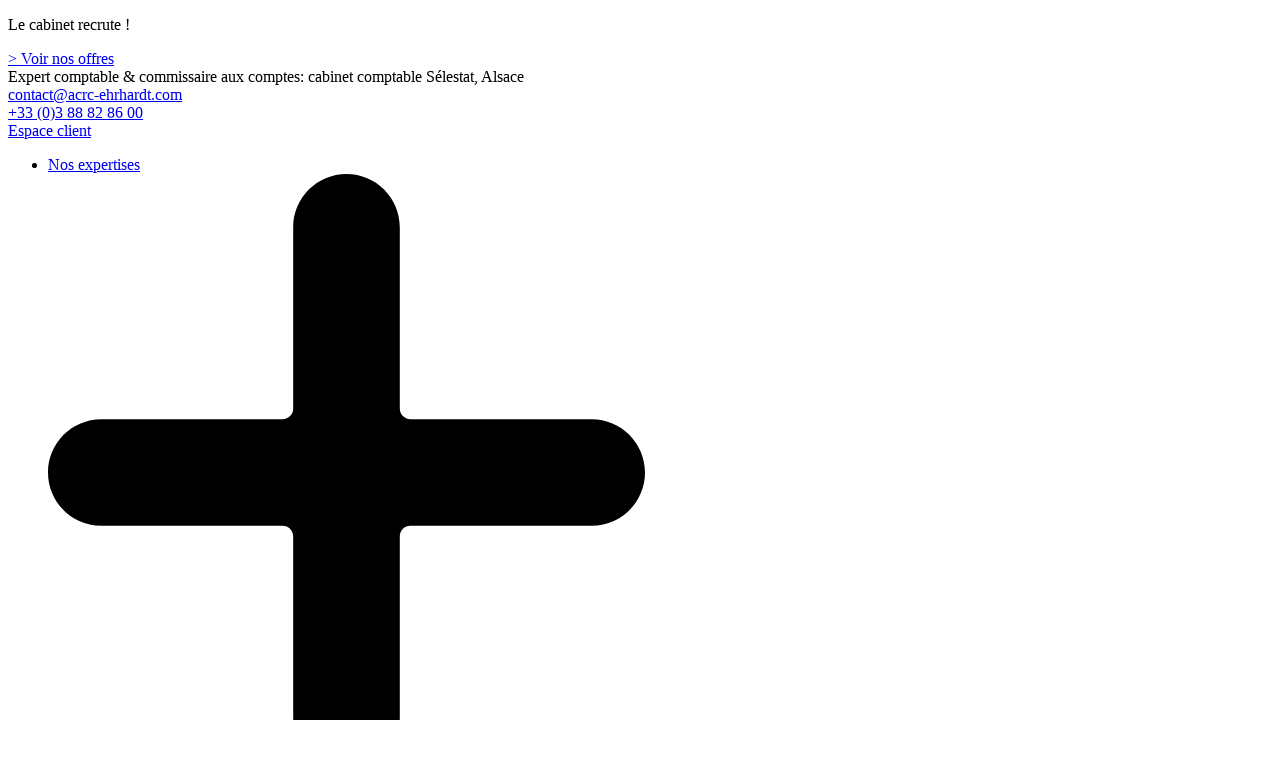

--- FILE ---
content_type: text/html; charset=UTF-8
request_url: https://www.expert-comptable-selestat.fr/expert-comptable/creation-entreprise/
body_size: 9928
content:
<!DOCTYPE html>
<html>
<head>
    <title>Création d&#039;entreprise / rachat d&#039;entreprise - Cabinet EHRHARDT</title>
	<!-- Google Tag Manager -->
	<script>(function(w,d,s,l,i){w[l]=w[l]||[];w[l].push({'gtm.start':
	new Date().getTime(),event:'gtm.js'});var f=d.getElementsByTagName(s)[0],
	j=d.createElement(s),dl=l!='dataLayer'?'&l='+l:'';j.async=true;j.src=
	'https://www.googletagmanager.com/gtm.js?id='+i+dl;f.parentNode.insertBefore(j,f);
	})(window,document,'script','dataLayer','GTM-NT995WQ');</script>
	<!-- End Google Tag Manager -->
    <meta charset="UTF-8">
    <meta http-equiv="Content-Language" content="fr" />
    <link rel="alternate" hreflang="fr" href="https://www.expert-comptable-selestat.fr/expert-comptable/creation-entreprise/" />
    <link rel="canonical" href="https://www.expert-comptable-selestat.fr/expert-comptable/creation-entreprise/" />
	<meta name="viewport" content="width=device-width">
	<link rel="profile" href="http://gmpg.org/xfn/11">
	<link rel="pingback" href="https://www.expert-comptable-selestat.fr/xmlrpc.php">
	<meta name='robots' content='index, follow, max-image-preview:large, max-snippet:-1, max-video-preview:-1' />

	<!-- This site is optimized with the Yoast SEO plugin v16.4 - https://yoast.com/wordpress/plugins/seo/ -->
	<link rel="canonical" href="https://www.expert-comptable-selestat.fr/expert-comptable/creation-entreprise/" />
	<meta property="og:locale" content="fr_FR" />
	<meta property="og:type" content="article" />
	<meta property="og:title" content="Création d&#039;entreprise / rachat d&#039;entreprise - Cabinet EHRHARDT" />
	<meta property="og:description" content="Créer ou reprendre une entreprise est une véritable aventure de vie qu’il convient de sécuriser&nbsp;: par une connaissance solide du [&hellip;]" />
	<meta property="og:url" content="https://www.expert-comptable-selestat.fr/expert-comptable/creation-entreprise/" />
	<meta property="og:site_name" content="Cabinet EHRHARDT" />
	<meta property="article:modified_time" content="2023-12-12T08:11:53+00:00" />
	<meta property="og:image" content="https://www.expert-comptable-selestat.fr/wp-content/uploads/2020/02/AdobeStock_194895405-1024x576.jpg" />
	<meta name="twitter:card" content="summary_large_image" />
	<meta name="twitter:label1" content="Durée de lecture est." />
	<meta name="twitter:data1" content="2 minutes" />
	<script type="application/ld+json" class="yoast-schema-graph">{"@context":"https://schema.org","@graph":[{"@type":"Organization","@id":"https://www.expert-comptable-selestat.fr/#organization","name":"CABINET EHRHARDT - Experts-comptables","url":"https://www.expert-comptable-selestat.fr/","sameAs":[],"logo":{"@type":"ImageObject","@id":"https://www.expert-comptable-selestat.fr/#logo","inLanguage":"fr-FR","url":"https://www.expert-comptable-selestat.fr/wp-content/uploads/2019/12/cabinet-ehrhardt_logo.png","contentUrl":"https://www.expert-comptable-selestat.fr/wp-content/uploads/2019/12/cabinet-ehrhardt_logo.png","width":380,"height":312,"caption":"CABINET EHRHARDT - Experts-comptables"},"image":{"@id":"https://www.expert-comptable-selestat.fr/#logo"}},{"@type":"WebSite","@id":"https://www.expert-comptable-selestat.fr/#website","url":"https://www.expert-comptable-selestat.fr/","name":"Cabinet EHRHARDT","description":"Expert comptable: cabinet expertise comptable S\u00e9lestat","publisher":{"@id":"https://www.expert-comptable-selestat.fr/#organization"},"potentialAction":[{"@type":"SearchAction","target":"https://www.expert-comptable-selestat.fr/?s={search_term_string}","query-input":"required name=search_term_string"}],"inLanguage":"fr-FR"},{"@type":"ImageObject","@id":"https://www.expert-comptable-selestat.fr/expert-comptable/creation-entreprise/#primaryimage","inLanguage":"fr-FR","url":"https://www.expert-comptable-selestat.fr/wp-content/uploads/2020/02/AdobeStock_194895405.jpg","contentUrl":"https://www.expert-comptable-selestat.fr/wp-content/uploads/2020/02/AdobeStock_194895405.jpg","width":1080,"height":608},{"@type":"WebPage","@id":"https://www.expert-comptable-selestat.fr/expert-comptable/creation-entreprise/#webpage","url":"https://www.expert-comptable-selestat.fr/expert-comptable/creation-entreprise/","name":"Cr\u00e9ation d'entreprise / rachat d'entreprise - Cabinet EHRHARDT","isPartOf":{"@id":"https://www.expert-comptable-selestat.fr/#website"},"primaryImageOfPage":{"@id":"https://www.expert-comptable-selestat.fr/expert-comptable/creation-entreprise/#primaryimage"},"datePublished":"2020-01-07T11:59:13+00:00","dateModified":"2023-12-12T08:11:53+00:00","breadcrumb":{"@id":"https://www.expert-comptable-selestat.fr/expert-comptable/creation-entreprise/#breadcrumb"},"inLanguage":"fr-FR","potentialAction":[{"@type":"ReadAction","target":["https://www.expert-comptable-selestat.fr/expert-comptable/creation-entreprise/"]}]},{"@type":"BreadcrumbList","@id":"https://www.expert-comptable-selestat.fr/expert-comptable/creation-entreprise/#breadcrumb","itemListElement":[{"@type":"ListItem","position":1,"item":{"@type":"WebPage","@id":"https://www.expert-comptable-selestat.fr/","url":"https://www.expert-comptable-selestat.fr/","name":"Accueil"}},{"@type":"ListItem","position":2,"item":{"@type":"WebPage","@id":"https://www.expert-comptable-selestat.fr/expert-comptable/","url":"https://www.expert-comptable-selestat.fr/expert-comptable/","name":"Nos expertises"}},{"@type":"ListItem","position":3,"item":{"@id":"https://www.expert-comptable-selestat.fr/expert-comptable/creation-entreprise/#webpage"}}]}]}</script>
	<!-- / Yoast SEO plugin. -->


<link rel='dns-prefetch' href='//s.w.org' />
		<script type="text/javascript">
			window._wpemojiSettings = {"baseUrl":"https:\/\/s.w.org\/images\/core\/emoji\/13.0.1\/72x72\/","ext":".png","svgUrl":"https:\/\/s.w.org\/images\/core\/emoji\/13.0.1\/svg\/","svgExt":".svg","source":{"concatemoji":"https:\/\/www.expert-comptable-selestat.fr\/wp-includes\/js\/wp-emoji-release.min.js?ver=5.7.14"}};
			!function(e,a,t){var n,r,o,i=a.createElement("canvas"),p=i.getContext&&i.getContext("2d");function s(e,t){var a=String.fromCharCode;p.clearRect(0,0,i.width,i.height),p.fillText(a.apply(this,e),0,0);e=i.toDataURL();return p.clearRect(0,0,i.width,i.height),p.fillText(a.apply(this,t),0,0),e===i.toDataURL()}function c(e){var t=a.createElement("script");t.src=e,t.defer=t.type="text/javascript",a.getElementsByTagName("head")[0].appendChild(t)}for(o=Array("flag","emoji"),t.supports={everything:!0,everythingExceptFlag:!0},r=0;r<o.length;r++)t.supports[o[r]]=function(e){if(!p||!p.fillText)return!1;switch(p.textBaseline="top",p.font="600 32px Arial",e){case"flag":return s([127987,65039,8205,9895,65039],[127987,65039,8203,9895,65039])?!1:!s([55356,56826,55356,56819],[55356,56826,8203,55356,56819])&&!s([55356,57332,56128,56423,56128,56418,56128,56421,56128,56430,56128,56423,56128,56447],[55356,57332,8203,56128,56423,8203,56128,56418,8203,56128,56421,8203,56128,56430,8203,56128,56423,8203,56128,56447]);case"emoji":return!s([55357,56424,8205,55356,57212],[55357,56424,8203,55356,57212])}return!1}(o[r]),t.supports.everything=t.supports.everything&&t.supports[o[r]],"flag"!==o[r]&&(t.supports.everythingExceptFlag=t.supports.everythingExceptFlag&&t.supports[o[r]]);t.supports.everythingExceptFlag=t.supports.everythingExceptFlag&&!t.supports.flag,t.DOMReady=!1,t.readyCallback=function(){t.DOMReady=!0},t.supports.everything||(n=function(){t.readyCallback()},a.addEventListener?(a.addEventListener("DOMContentLoaded",n,!1),e.addEventListener("load",n,!1)):(e.attachEvent("onload",n),a.attachEvent("onreadystatechange",function(){"complete"===a.readyState&&t.readyCallback()})),(n=t.source||{}).concatemoji?c(n.concatemoji):n.wpemoji&&n.twemoji&&(c(n.twemoji),c(n.wpemoji)))}(window,document,window._wpemojiSettings);
		</script>
		<style type="text/css">
img.wp-smiley,
img.emoji {
	display: inline !important;
	border: none !important;
	box-shadow: none !important;
	height: 1em !important;
	width: 1em !important;
	margin: 0 .07em !important;
	vertical-align: -0.1em !important;
	background: none !important;
	padding: 0 !important;
}
</style>
	<link rel='stylesheet' id='wp-block-library-css'  href='https://www.expert-comptable-selestat.fr/wp-includes/css/dist/block-library/style.min.css?ver=5.7.14' type='text/css' media='all' />
<link rel='stylesheet' id='contact-form-7-css'  href='https://www.expert-comptable-selestat.fr/wp-content/plugins/contact-form-7/includes/css/styles.css?ver=5.5.6' type='text/css' media='all' />
<link rel="https://api.w.org/" href="https://www.expert-comptable-selestat.fr/wp-json/" /><link rel="alternate" type="application/json" href="https://www.expert-comptable-selestat.fr/wp-json/wp/v2/pages/244" /><link rel="EditURI" type="application/rsd+xml" title="RSD" href="https://www.expert-comptable-selestat.fr/xmlrpc.php?rsd" />
<link rel="wlwmanifest" type="application/wlwmanifest+xml" href="https://www.expert-comptable-selestat.fr/wp-includes/wlwmanifest.xml" /> 
<meta name="generator" content="WordPress 5.7.14" />
<link rel='shortlink' href='https://www.expert-comptable-selestat.fr/?p=244' />
<link rel="alternate" type="application/json+oembed" href="https://www.expert-comptable-selestat.fr/wp-json/oembed/1.0/embed?url=https%3A%2F%2Fwww.expert-comptable-selestat.fr%2Fexpert-comptable%2Fcreation-entreprise%2F" />
<link rel="alternate" type="text/xml+oembed" href="https://www.expert-comptable-selestat.fr/wp-json/oembed/1.0/embed?url=https%3A%2F%2Fwww.expert-comptable-selestat.fr%2Fexpert-comptable%2Fcreation-entreprise%2F&#038;format=xml" />
<link rel="icon" href="https://www.expert-comptable-selestat.fr/wp-content/uploads/2019/12/cabinet-ehrhardt_icon.png" sizes="32x32" />
<link rel="icon" href="https://www.expert-comptable-selestat.fr/wp-content/uploads/2019/12/cabinet-ehrhardt_icon.png" sizes="192x192" />
<link rel="apple-touch-icon" href="https://www.expert-comptable-selestat.fr/wp-content/uploads/2019/12/cabinet-ehrhardt_icon.png" />
<meta name="msapplication-TileImage" content="https://www.expert-comptable-selestat.fr/wp-content/uploads/2019/12/cabinet-ehrhardt_icon.png" />
    <link rel="stylesheet" href="https://www.expert-comptable-selestat.fr/wp-content/themes/ehrhardt/assets/bootstrap/bootstrap.min.css">
	<link rel="stylesheet" href="https://www.expert-comptable-selestat.fr/wp-content/themes/ehrhardt/assets/fonts/fonts.css">
	<link rel="stylesheet" href="https://www.expert-comptable-selestat.fr/wp-content/themes/ehrhardt/assets/css/ehrhardt.css">
	</head>
<body class="page-template-default page page-id-244 page-child parent-pageid-217 wp-custom-logo">
	<!-- Google Tag Manager (noscript) -->
	<noscript><iframe src="https://www.googletagmanager.com/ns.html?id=GTM-NT995WQ"
	height="0" width="0" style="display:none;visibility:hidden"></iframe></noscript>
	<!-- End Google Tag Manager (noscript) -->
	 <div class="info-header bg-danger">
		<div class="container">
			<div class="row">
				<div class="col text-center d-flex flex-column justify-content-center align-items-center py-4">
					<p class="mr-4 h4 text-white">Le cabinet recrute !</p>
					<a href="https://www.expert-comptable-selestat.fr/le-cabinet/recrutement/" class="btn-ehrhardt bg-dark size-normal">> Voir nos offres</a>
				</div>
			</div>
		</div>
	 </div>
	<header class="container-fluid">
		<div class="container">
			<div class="row">
				<div class="col-6 col-lg-10 col-xl-9 order-2 no-rel">
					<div id="bandeau-top" class="row">
						<div class="col-12">
							<div class="top">
								Expert comptable & commissaire aux comptes: cabinet comptable Sélestat, Alsace							</div>
																						<div class="top">
									<a href="mailto:contact@acrc-ehrhardt.com" class="email">
										contact@acrc-ehrhardt.com									</a>
								</div>
																						<div class="top">
									<a href="tel:+33 (0)3 88 82 86 00" class="telephone">
										+33 (0)3 88 82 86 00									</a>
								</div>
																																			<div class="top">
								<a href="https://www.expert-comptable-selestat.fr/espace-client/" class="espace-client">Espace client</a>
							</div>
							
						</div>
					</div>
					<div class="row">
						<nav id="primary-nav" class="col-12">
							<div class="menu-menu-principal-container"><ul id="menu-menu-principal" class="menu"><li class=" menu-item menu-item-type-post_type menu-item-object-page current-page-ancestor current-menu-ancestor current-menu-parent current-page-parent current_page_parent current_page_ancestor menu-item-has-children"><a href="https://www.expert-comptable-selestat.fr/expert-comptable/">Nos expertises</a>
<div class="primary-toggle-subsub close-sub"><div><svg height="448pt" viewBox="0 0 448 448" width="448pt" xmlns="http://www.w3.org/2000/svg"><path d="m408 184h-136c-4.417969 0-8-3.582031-8-8v-136c0-22.089844-17.910156-40-40-40s-40 17.910156-40 40v136c0 4.417969-3.582031 8-8 8h-136c-22.089844 0-40 17.910156-40 40s17.910156 40 40 40h136c4.417969 0 8 3.582031 8 8v136c0 22.089844 17.910156 40 40 40s40-17.910156 40-40v-136c0-4.417969 3.582031-8 8-8h136c22.089844 0 40-17.910156 40-40s-17.910156-40-40-40zm0 0"/></svg></div></div>
<ul class="sub-menu">
	<li class=" menu-item menu-item-type-post_type menu-item-object-page"><a href="https://www.expert-comptable-selestat.fr/expert-comptable/comptable/"><span class="d-lg-none"></span> Comptabilité</a>
</li>
	<li class=" menu-item menu-item-type-post_type menu-item-object-page"><a href="https://www.expert-comptable-selestat.fr/expert-comptable/commissaire-aux-comptes/"><span class="d-lg-none"></span> Commissariat aux comptes</a>
</li>
	<li class=" menu-item menu-item-type-post_type menu-item-object-page"><a href="https://www.expert-comptable-selestat.fr/expert-comptable/fiscalite/"><span class="d-lg-none"></span> Fiscalité</a>
</li>
	<li class=" menu-item menu-item-type-post_type menu-item-object-page"><a href="https://www.expert-comptable-selestat.fr/expert-comptable/gestion-sociale/"><span class="d-lg-none"></span> Gestion sociale</a>
</li>
	<li class=" menu-item menu-item-type-post_type menu-item-object-page"><a href="https://www.expert-comptable-selestat.fr/expert-comptable/aide-juridictionnelle/"><span class="d-lg-none"></span> Juridique</a>
</li>
	<li class=" menu-item menu-item-type-post_type menu-item-object-page"><a href="https://www.expert-comptable-selestat.fr/expert-comptable/gestion-de-patrimoine/"><span class="d-lg-none"></span> Évaluation et transmission de patrimoine</a>
</li>
	<li class=" menu-item menu-item-type-post_type menu-item-object-page"><a href="https://www.expert-comptable-selestat.fr/expert-comptable/entreprise-en-difficulte/"><span class="d-lg-none"></span> Entreprise en difficulté</a>
</li>
	<li class=" menu-item menu-item-type-post_type menu-item-object-page current-menu-item page_item page-item-244 current_page_item"><a href="https://www.expert-comptable-selestat.fr/expert-comptable/creation-entreprise/"><span class="d-lg-none"></span> Création d'entreprise</a>
</li>
	<li class=" menu-item menu-item-type-post_type menu-item-object-page menu-item-has-children"><a href="https://www.expert-comptable-selestat.fr/expert-comptable/conseil-comptable/"><span class="d-lg-none"></span> Conseil</a>

	<ul class="sub-menu">
		<li class=" menu-item menu-item-type-post_type menu-item-object-page"><a href="https://www.expert-comptable-selestat.fr/expert-comptable/conseil-comptable/recherche-de-financement/"><span class="d-lg-none">└</span> Recherche de financement</a>
</li>
		<li class=" menu-item menu-item-type-post_type menu-item-object-page"><a href="https://www.expert-comptable-selestat.fr/expert-comptable/conseil-comptable/gestion-et-organisation/"><span class="d-lg-none">└</span> Conseil en gestion / organisation</a>
</li>
		<li class=" menu-item menu-item-type-post_type menu-item-object-page"><a href="https://www.expert-comptable-selestat.fr/expert-comptable/conseil-comptable/tableau-de-bord-comptabilite/"><span class="d-lg-none">└</span> Mise en place d'un tableau de bord</a>
</li>
	</ul>
</li>
</ul>
</li>
<li class=" menu-item menu-item-type-post_type menu-item-object-page menu-item-has-children"><a href="https://www.expert-comptable-selestat.fr/secteur-activite/">Votre secteur d'activité</a>
<div class="primary-toggle-subsub close-sub"><div><svg height="448pt" viewBox="0 0 448 448" width="448pt" xmlns="http://www.w3.org/2000/svg"><path d="m408 184h-136c-4.417969 0-8-3.582031-8-8v-136c0-22.089844-17.910156-40-40-40s-40 17.910156-40 40v136c0 4.417969-3.582031 8-8 8h-136c-22.089844 0-40 17.910156-40 40s17.910156 40 40 40h136c4.417969 0 8 3.582031 8 8v136c0 22.089844 17.910156 40 40 40s40-17.910156 40-40v-136c0-4.417969 3.582031-8 8-8h136c22.089844 0 40-17.910156 40-40s-17.910156-40-40-40zm0 0"/></svg></div></div>
<ul class="sub-menu">
	<li class=" menu-item menu-item-type-post_type menu-item-object-page"><a href="https://www.expert-comptable-selestat.fr/secteur-activite/comptabilite-profession-liberale/"><span class="d-lg-none"></span> Profession libérale (BNC)</a>
</li>
	<li class=" menu-item menu-item-type-post_type menu-item-object-page"><a href="https://www.expert-comptable-selestat.fr/secteur-activite/comptabilite-lmnp/"><span class="d-lg-none"></span> LMNP</a>
</li>
	<li class=" menu-item menu-item-type-post_type menu-item-object-page"><a href="https://www.expert-comptable-selestat.fr/secteur-activite/comptabilite-hotellerie-restauration/"><span class="d-lg-none"></span> Hôtellerie / Restauration</a>
</li>
	<li class=" menu-item menu-item-type-post_type menu-item-object-page"><a href="https://www.expert-comptable-selestat.fr/secteur-activite/comptabilite-sci/"><span class="d-lg-none"></span> SCI</a>
</li>
	<li class=" menu-item menu-item-type-post_type menu-item-object-page"><a href="https://www.expert-comptable-selestat.fr/secteur-activite/comptabilite-promotion-immobiliere/"><span class="d-lg-none"></span> Promotion immobilière</a>
</li>
	<li class=" menu-item menu-item-type-post_type menu-item-object-page"><a href="https://www.expert-comptable-selestat.fr/secteur-activite/comptabilite-pme-pmi-industrielles/"><span class="d-lg-none"></span> PME/PMI industrielles</a>
</li>
	<li class=" menu-item menu-item-type-post_type menu-item-object-page"><a href="https://www.expert-comptable-selestat.fr/secteur-activite/comptabilite-entreprise-commerciale/"><span class="d-lg-none"></span> Entreprises commerciales</a>
</li>
	<li class=" menu-item menu-item-type-post_type menu-item-object-page"><a href="https://www.expert-comptable-selestat.fr/secteur-activite/comptabilite-entreprise-artisanale/"><span class="d-lg-none"></span> Entreprises artisanales</a>
</li>
	<li class=" menu-item menu-item-type-post_type menu-item-object-page"><a href="https://www.expert-comptable-selestat.fr/secteur-activite/comptabilite-entreprise-agricole/"><span class="d-lg-none"></span> Entreprises agricoles</a>
</li>
	<li class=" menu-item menu-item-type-post_type menu-item-object-page"><a href="https://www.expert-comptable-selestat.fr/secteur-activite/comptabilite-association/"><span class="d-lg-none"></span> Associations</a>
</li>
</ul>
</li>
<li class=" menu-item menu-item-type-post_type menu-item-object-page menu-item-has-children"><a href="https://www.expert-comptable-selestat.fr/le-cabinet/">Le cabinet</a>
<div class="primary-toggle-subsub close-sub"><div><svg height="448pt" viewBox="0 0 448 448" width="448pt" xmlns="http://www.w3.org/2000/svg"><path d="m408 184h-136c-4.417969 0-8-3.582031-8-8v-136c0-22.089844-17.910156-40-40-40s-40 17.910156-40 40v136c0 4.417969-3.582031 8-8 8h-136c-22.089844 0-40 17.910156-40 40s17.910156 40 40 40h136c4.417969 0 8 3.582031 8 8v136c0 22.089844 17.910156 40 40 40s40-17.910156 40-40v-136c0-4.417969 3.582031-8 8-8h136c22.089844 0 40-17.910156 40-40s-17.910156-40-40-40zm0 0"/></svg></div></div>
<ul class="sub-menu">
	<li class=" menu-item menu-item-type-post_type menu-item-object-page"><a href="https://www.expert-comptable-selestat.fr/le-cabinet/nos-bureaux/"><span class="d-lg-none"></span> Nos bureaux</a>
</li>
	<li class=" menu-item menu-item-type-post_type menu-item-object-page"><a href="https://www.expert-comptable-selestat.fr/le-cabinet/qui-sommes-nous/"><span class="d-lg-none"></span> Qui sommes-nous ?</a>
</li>
	<li class=" menu-item menu-item-type-post_type menu-item-object-page"><a href="https://www.expert-comptable-selestat.fr/le-cabinet/recrutement/"><span class="d-lg-none"></span> Recrutement</a>
</li>
</ul>
</li>
<li class=" menu-item menu-item-type-post_type menu-item-object-page menu-item-has-children"><a href="https://www.expert-comptable-selestat.fr/pratique/">Pratique</a>
<div class="primary-toggle-subsub close-sub"><div><svg height="448pt" viewBox="0 0 448 448" width="448pt" xmlns="http://www.w3.org/2000/svg"><path d="m408 184h-136c-4.417969 0-8-3.582031-8-8v-136c0-22.089844-17.910156-40-40-40s-40 17.910156-40 40v136c0 4.417969-3.582031 8-8 8h-136c-22.089844 0-40 17.910156-40 40s17.910156 40 40 40h136c4.417969 0 8 3.582031 8 8v136c0 22.089844 17.910156 40 40 40s40-17.910156 40-40v-136c0-4.417969 3.582031-8 8-8h136c22.089844 0 40-17.910156 40-40s-17.910156-40-40-40zm0 0"/></svg></div></div>
<ul class="sub-menu">
	<li class=" menu-item menu-item-type-post_type menu-item-object-page"><a href="https://www.expert-comptable-selestat.fr/pratique/simulateurs/"><span class="d-lg-none"></span> Simulateurs</a>
</li>
	<li class=" menu-item menu-item-type-post_type menu-item-object-page"><a href="https://www.expert-comptable-selestat.fr/pratique/actualites/"><span class="d-lg-none"></span> Actualités</a>
</li>
</ul>
</li>
<li class=" menu-item menu-item-type-post_type menu-item-object-page"><a href="https://www.expert-comptable-selestat.fr/contact/"><span class="d-lg-none"></span> Contact</a>
</li>
</ul></div>							<div id="search">
								<button id="search-btn"><img src="https://www.expert-comptable-selestat.fr/wp-content/themes/ehrhardt/assets/img/ehrhardt_search.png" /></button>
								<form role="search" method="get" id="searchform" class="searchform hidden" action="https://www.expert-comptable-selestat.fr">
									<input type="text" value="" name="s" id="s" placeholder="bilan comptable, déclaration tva …">
								</form>
							</div>
							<button id="closeNav" class="d-lg-none">
								<svg version="1.1" xmlns="http://www.w3.org/2000/svg" xmlns:xlink="http://www.w3.org/1999/xlink" x="0px" y="0px" viewBox="0 0 47.971 47.971" style="enable-background:new 0 0 47.971 47.971;" xml:space="preserve">
									<path d="M28.228,23.986L47.092,5.122c1.172-1.171,1.172-3.071,0-4.242c-1.172-1.172-3.07-1.172-4.242,0L23.986,19.744L5.121,0.88
										c-1.172-1.172-3.07-1.172-4.242,0c-1.172,1.171-1.172,3.071,0,4.242l18.865,18.864L0.879,42.85c-1.172,1.171-1.172,3.071,0,4.242
										C1.465,47.677,2.233,47.97,3,47.97s1.535-0.293,2.121-0.879l18.865-18.864L42.85,47.091c0.586,0.586,1.354,0.879,2.121,0.879
										s1.535-0.293,2.121-0.879c1.172-1.171,1.172-3.071,0-4.242L28.228,23.986z"/>
								</svg>
							</button>
						</nav>
					</div>
				</div>
				
				<div class="col-6 col-lg-2 col-xl-3 order-1 logo">
					<a href="https://www.expert-comptable-selestat.fr/" class="custom-logo-link" rel="home"><img width="380" height="312" src="https://www.expert-comptable-selestat.fr/wp-content/uploads/2019/12/cabinet-ehrhardt_logo.png" class="custom-logo" alt="Expert comptable &amp; commissaire aux comptes: cabinet comptable Sélestat, Alsace" srcset="https://www.expert-comptable-selestat.fr/wp-content/uploads/2019/12/cabinet-ehrhardt_logo.png 380w, https://www.expert-comptable-selestat.fr/wp-content/uploads/2019/12/cabinet-ehrhardt_logo-300x246.png 300w" sizes="(max-width: 380px) 100vw, 380px" /></a>				</div>
			</div>
		</div>
	</header>
	<button id="openNav" class="d-lg-none openNav">
		<svg xmlns="http://www.w3.org/2000/svg" width="23" height="23" viewBox="0 0 23 23">
			<g transform="translate(-915.5 -22.5)">
				<line x2="23" transform="translate(915.5 23.5)" stroke-width="2"/>
				<line x2="23" transform="translate(915.5 34)" stroke-width="2"/>
				<line x2="23" transform="translate(915.5 44.5)" stroke-width="2"/>
			</g>
		</svg>
	</button>
	<div id="navPhone" class="d-lg-none">
		<div class="stk-open">
			<button id="openNav" class="d-lg-none openNav">
				<svg xmlns="http://www.w3.org/2000/svg" width="23" height="23" viewBox="0 0 23 23">
					<g transform="translate(-915.5 -22.5)">
						<line x2="23" transform="translate(915.5 23.5)" stroke-width="2"/>
						<line x2="23" transform="translate(915.5 34)" stroke-width="2"/>
						<line x2="23" transform="translate(915.5 44.5)" stroke-width="2"/>
					</g>
				</svg>
			</button>
		</div>
		<div class="stk-logo">
			<a href="https://www.expert-comptable-selestat.fr" rel="nofollow">
			<img src="https://www.expert-comptable-selestat.fr/wp-content/uploads/2020/01/cabinet-ehrhardt_logo_s.jpg" />
			</a>
		</div>
		<div class="stk-contact">
			<div class="stk-social">
					<a href="mailto:contact@acrc-ehrhardt.com" rel="nofollow">
					<svg version="1.1" xmlns="http://www.w3.org/2000/svg" xmlns:xlink="http://www.w3.org/1999/xlink" width="512" height="512" viewBox="0 0 512 512">
					<path d="M467,61H45C20.218,61,0,81.196,0,106v300c0,24.72,20.128,45,45,45h422c24.72,0,45-20.128,45-45V106
			C512,81.28,491.872,61,467,61z M460.786,91L256.954,294.833L51.359,91H460.786z M30,399.788V112.069l144.479,143.24L30,399.788z
			 M51.213,421l144.57-144.57l50.657,50.222c5.864,5.814,15.327,5.795,21.167-0.046L317,277.213L460.787,421H51.213z M482,399.787
			L338.213,256L482,112.212V399.787z"/>
					</svg>
				</a>
			</div>
			<div class="stk-social">
				<a href="tel:+33 (0)3 88 82 86 00" rel="nofollow">
					<svg version="1.1" xmlns="http://www.w3.org/2000/svg" xmlns:xlink="http://www.w3.org/1999/xlink" width="384" height="384" viewBox="0 0 384 384">
					<path d="M353.188,252.052c-23.51,0-46.594-3.677-68.469-10.906c-10.719-3.656-23.896-0.302-30.438,6.417l-43.177,32.594
			c-50.073-26.729-80.917-57.563-107.281-107.26l31.635-42.052c8.219-8.208,11.167-20.198,7.635-31.448
			c-7.26-21.99-10.948-45.063-10.948-68.583C132.146,13.823,118.323,0,101.333,0H30.813C13.823,0,0,13.823,0,30.813
			C0,225.563,158.438,384,353.188,384c16.99,0,30.813-13.823,30.813-30.813v-70.323C384,265.875,370.177,252.052,353.188,252.052z"
			/>
					</svg>
				</a>
			</div>
											</div>

	</div>
    <section class="container content">
    <div class="row align-items-center">
        <div class="col-md-3 intro">
            <div class="picto-intro">
                        <img src="https://www.expert-comptable-selestat.fr/wp-content/uploads/2020/01/ehrhardt-creation-entreprise.png" />
                    </div><h1>Création d&rsquo;entreprise / rachat d&rsquo;entreprise</h1>        </div>
        <div class="col-md-9 img-entete">
            <div class="inner-entete">
                <img src="https://www.expert-comptable-selestat.fr/wp-content/uploads/2023/03/creation-entreprise-scaled.jpg" />            </div>
        </div>
    </div>
    <div class="row narrow">
        <div class="col-12">
            <div id="breadcrumbs"><span><span><a href="https://www.expert-comptable-selestat.fr/">Accueil</a> / <span><a href="https://www.expert-comptable-selestat.fr/expert-comptable/">Nos expertises</a> / <strong class="breadcrumb_last" aria-current="page">Création d&rsquo;entreprise / rachat d&rsquo;entreprise</strong></span></span></span></div>        </div>
    </div>
    <div class="row narrow">
        <div class="col-12">
            
<section class="row"><div class="col-md-8">



<p><strong>Créer ou reprendre une entreprise est une véritable aventure de vie qu’il convient de sécuriser&nbsp;: par une connaissance solide du marché et de la stratégie à adopter, mais aussi par une bonne vision financière du projet, une connaissance des enjeux juridiques, fiscaux et sociaux. Notre cabinet vous accompagne dans toutes ces étapes entrepreneuriales.&nbsp;</strong></p>



<p>Nous réalisons avec vous le business plan de votre projet de création ou de reprise d’entreprise&nbsp;: validation du marché et de la stratégie commerciale, plan de financement avec recherche des partenaires, prévisions financières et validation de la rentabilité du projet, choix du statut juridique, ou encore simulations fiscales et sociales.</p>



<p><strong>Sécurisez vos premiers pas de dirigeant à nos côtés</strong></p>



<p>Une fois le business plan validé et les financements obtenus, nous vous accompagnons dans vos premiers pas de dirigeant, puis tout au long de la vie de votre entreprise&nbsp;: rédaction des contrats commerciaux, organisation comptable et administrative, mise en place des tableaux de bord, conseils en gestion et en stratégie…&nbsp;&nbsp;</p>



<p class="red-txt"><strong>Notre cabinet vous aide à construire une entreprise pérenne, reconnue sur son secteur, avec une vision et des valeurs affirmées.&nbsp;&nbsp;</strong></p>



</div><div class="col-md-4"><div class="list">



<p><strong>Missions pour une création d’entreprise / reprise d’entreprise </strong></p>



<ul><li>Analyse du projet et prévisionnel financier</li><li>Accompagnement entrepreneurial&nbsp;: statut juridique, fiscalité et prévoyance&nbsp;</li><li>Assistance à la rédaction et modification des statuts </li><li>Recherche des financements (prêt à taux zéro, aides sectorielles …)</li><li>Organisation administrative et comptable</li><li> Revue de la rédaction des contrats </li><li>Élaboration des indicateurs de gestion et suivi des tableaux de bord </li></ul>



</div></div></section>



<div class="wp-block-columns">
<div class="wp-block-column">
<figure class="wp-block-image size-large img-full"><img loading="lazy" width="1024" height="576" src="https://www.expert-comptable-selestat.fr/wp-content/uploads/2020/02/AdobeStock_194895405-1024x576.jpg" alt="" class="wp-image-1621" srcset="https://www.expert-comptable-selestat.fr/wp-content/uploads/2020/02/AdobeStock_194895405-1024x576.jpg 1024w, https://www.expert-comptable-selestat.fr/wp-content/uploads/2020/02/AdobeStock_194895405-300x169.jpg 300w, https://www.expert-comptable-selestat.fr/wp-content/uploads/2020/02/AdobeStock_194895405-768x432.jpg 768w, https://www.expert-comptable-selestat.fr/wp-content/uploads/2020/02/AdobeStock_194895405.jpg 1080w" sizes="(max-width: 1024px) 100vw, 1024px" /></figure>
</div>



<div class="wp-block-column">
<figure class="wp-block-image size-large img-full"><img loading="lazy" width="1024" height="576" src="https://www.expert-comptable-selestat.fr/wp-content/uploads/2020/02/AdobeStock_282672236-1024x576.jpg" alt="" class="wp-image-1603" srcset="https://www.expert-comptable-selestat.fr/wp-content/uploads/2020/02/AdobeStock_282672236-1024x576.jpg 1024w, https://www.expert-comptable-selestat.fr/wp-content/uploads/2020/02/AdobeStock_282672236-300x169.jpg 300w, https://www.expert-comptable-selestat.fr/wp-content/uploads/2020/02/AdobeStock_282672236-768x432.jpg 768w, https://www.expert-comptable-selestat.fr/wp-content/uploads/2020/02/AdobeStock_282672236.jpg 1080w" sizes="(max-width: 1024px) 100vw, 1024px" /></figure>
</div>
</div>



<section class="row"><div class="col-md-7">



<p class="red-txt"><strong>Contactez-nous pour vous faire accompagner à la création ou la reprise d’une entreprise.&nbsp;</strong></p>



<p> Notre cabinet accompagne les entrepreneurs dans la construction d‘un projet d’entreprise affirmé, incluant la définition d’une vision avec une stratégie à long terme et des valeurs exprimées dans chaque action du quotidien. Pour cela, l’écoute active, la personnalisation des conseils et la réactivité sont nos fondamentaux.&nbsp; </p>



<p>Notre accompagnement est personnalisé au maximum.&nbsp; Nous proposons par exemple l’élaboration de tableaux de bord adaptés aux contraintes de votre secteur avec une analyse des ratios financiers clés pour votre métier. Nous ajustons également les conseils stratégiques à votre personnalité et votre vision.&nbsp;</p>



</div><div class="col-md-5">


<div role="form" class="wpcf7" id="wpcf7-f404-o1" lang="fr-FR" dir="ltr">
<div class="screen-reader-response"><p role="status" aria-live="polite" aria-atomic="true"></p> <ul></ul></div>
<form action="/expert-comptable/creation-entreprise/#wpcf7-f404-o1" method="post" class="wpcf7-form init" novalidate="novalidate" data-status="init">
<div style="display: none;">
<input type="hidden" name="_wpcf7" value="404" />
<input type="hidden" name="_wpcf7_version" value="5.5.6" />
<input type="hidden" name="_wpcf7_locale" value="fr_FR" />
<input type="hidden" name="_wpcf7_unit_tag" value="wpcf7-f404-o1" />
<input type="hidden" name="_wpcf7_container_post" value="0" />
<input type="hidden" name="_wpcf7_posted_data_hash" value="" />
</div>
<p><span class="wpcf7-form-control-wrap your-name"><input type="text" name="your-name" value="" size="40" class="wpcf7-form-control wpcf7-text wpcf7-validates-as-required" aria-required="true" aria-invalid="false" placeholder="Nom" /></span></p>
<p><span class="wpcf7-form-control-wrap your-firstname"><input type="text" name="your-firstname" value="" size="40" class="wpcf7-form-control wpcf7-text wpcf7-validates-as-required" aria-required="true" aria-invalid="false" placeholder="Prénom" /></span></p>
<p><span class="wpcf7-form-control-wrap your-society"><input type="text" name="your-society" value="" size="40" class="wpcf7-form-control wpcf7-text wpcf7-validates-as-required" aria-required="true" aria-invalid="false" placeholder="Société" /></span></p>
<p><span class="wpcf7-form-control-wrap your-email"><input type="email" name="your-email" value="" size="40" class="wpcf7-form-control wpcf7-text wpcf7-email wpcf7-validates-as-required wpcf7-validates-as-email" aria-required="true" aria-invalid="false" placeholder="E-mail" /></span></p>
<p><span class="wpcf7-form-control-wrap your-message"><textarea name="your-message" cols="40" rows="5" class="wpcf7-form-control wpcf7-textarea" aria-invalid="false" placeholder="Message"></textarea></span></p>
<p><span class="wpcf7-form-control-wrap acceptance-406"><span class="wpcf7-form-control wpcf7-acceptance"><span class="wpcf7-list-item"><label><input type="checkbox" name="acceptance-406" value="1" aria-invalid="false" /><span class="wpcf7-list-item-label">J’accepte les <a href="https://www.expert-comptable-selestat.fr/mentions-legales/">conditions d’utilisation</a> de Cabinet EHRHARDT. En soumettant ce formulaire, j’accepte que les informations saisies soient exploitées pour permettre de me recontacter.</span></label></span></span></span></p>
<p><input type="submit" value="&gt; Envoyer" class="wpcf7-form-control has-spinner wpcf7-submit" /></p>
<div class="wpcf7-response-output" aria-hidden="true"></div></form></div>



</div></section>
        </div>
    </div>
    </section>

<footer class="container-fluid">
    <div class="container">
        <div class="row justify-content-center">
            <div class="col-md-3 col-lg-2 footer-contact">
                <a href="https://www.expert-comptable-selestat.fr/contact/" class="footer-contact-lnk">Contact</a>
                <a href="tel:+33 (0)3 88 82 86 00" class="footer-contact-telephone">+33 (0)3 88 82 86 00</a>                <div class="ehrhardtCO2">
                  <a href="https://www.pepinieres-naudet.com/fr/plantation-de-compensation_000034.html" rel="nofollow" target="_blank"><img src="https://www.expert-comptable-selestat.fr/wp-content/uploads/2021/12/logo.png" alt="Partenariat avec Naudet Pépinières" /></a>
                  <p>1 bilan, 1 arbre planté</p>
                </div>
                <div class="ehrhardt_partners ehrhardtCO2">
                    <div>
                        <img src="/wp-content/uploads/2025/02/HexaCoop-50.png" alt="Logo Hexacoop">
                        <p>Particuliers</p>
                    </div>
                    <div>
                        <img src="/wp-content/uploads/2025/02/HexaCoop-25.png" alt="Logo Hexacoop">
                        <p>Professionnels</p>
                    </div>
                </div>
                <a href="/wp-content/uploads/2025/02/2024-Hexa-Coop-Flyer-A5-General-HD.pdf" class="btn-ehrhardt" target="_blank">&gt; Consulter le flyer</a>
            </div>
            <div class="col-md-8 col-lg-6 footer-widget">
                <div class="row align-items-end">
                <div id="text-2" class="widget-odd widget-first widget-1 col-md-4 footer-info-contact widget widget_text">			<div class="textwidget"><p><strong>Cabinet Ehrhardt/A.C.R.C</strong><br />
14 Rue de Waldkirch &#8211; 67600 Sélestat</p>
<p><a href="mailto:contact@acrc-ehrhardt.com" rel="noopener" target="_blank">contact@acrc-ehrhardt.com</a></p>
<p>Du lundi au vendredi<br />
de 8h à 12h et de 13h30 à 17h30</p>
</div>
		</div><div id="nav_menu-2" class="widget-even widget-2 col-md-4 footer-nav widget widget_nav_menu"><h4 class="widget-title">Plan du site</h4><div class="menu-menu-pied-de-page-container"><ul id="menu-menu-pied-de-page" class="menu"><li id="menu-item-311" class="menu-item menu-item-type-post_type menu-item-object-page menu-item-311"><a href="https://www.expert-comptable-selestat.fr/secteur-activite/">Votre activité</a></li>
<li id="menu-item-312" class="menu-item menu-item-type-post_type menu-item-object-page current-page-ancestor menu-item-312"><a href="https://www.expert-comptable-selestat.fr/expert-comptable/">Nos expertises</a></li>
<li id="menu-item-316" class="menu-item menu-item-type-post_type menu-item-object-page menu-item-316"><a href="https://www.expert-comptable-selestat.fr/le-cabinet/">Le cabinet</a></li>
<li id="menu-item-315" class="menu-item menu-item-type-post_type menu-item-object-page menu-item-315"><a href="https://www.expert-comptable-selestat.fr/pratique/">Pratique</a></li>
<li id="menu-item-188" class="menu-item menu-item-type-post_type menu-item-object-page menu-item-188"><a href="https://www.expert-comptable-selestat.fr/contact/">Contact</a></li>
<li id="menu-item-314" class="menu-item menu-item-type-post_type menu-item-object-page menu-item-314"><a href="https://www.expert-comptable-selestat.fr/pratique/actualites/">Actualités</a></li>
<li id="menu-item-313" class="menu-item menu-item-type-post_type menu-item-object-page menu-item-313"><a href="https://www.expert-comptable-selestat.fr/mentions-legales/">Mentions légales</a></li>
<li id="menu-item-704" class="menu-item menu-item-type-post_type menu-item-object-page menu-item-704"><a href="https://www.expert-comptable-selestat.fr/plan-du-site/">Plan du site</a></li>
</ul></div></div><div id="lf_widget-2" class="widget-odd widget-3 col-md-4 footer-newsletter widget widget_lf_widget"><p>SUIVEZ-NOUS SUR : </p></div><div id="text-4" class="widget-even widget-last widget-4 col-md-12 footer-presentation widget widget_text">			<div class="textwidget"><h4>Cabinet Ehrhardt, experts comptables à Sélestat</h4>
<p>Le <strong>cabinet</strong> Ehrhardt est un <strong>cabinet d’experts comptables</strong> et de <strong>commissaires aux comptes</strong> installé à <strong>Sélestat</strong>, en Centre <strong>Alsace</strong>, depuis 1982. Nous intervenons auprès des entreprises industrielles, commerciales, artisanales et agricoles ainsi qu’auprès des <strong>professions libérales</strong> dans diverses missions d’<strong>expertise comptable</strong> : établissement de <strong>bilans comptables</strong>, de <strong>fiches de paie</strong>, <strong>déclarations fiscales</strong> (<strong>urssaf</strong>, <strong>tva</strong>) ou encore <strong>aide juridique</strong>. Fort de plus de 30 ans d’expérience, notre<strong> cabinet comptable</strong> à <strong>Sélestat</strong> (<strong>Alsace</strong>) vous assure une prestation fiable ainsi qu’un <strong>conseil</strong> de qualité dans les domaines cruciaux de l’entreprise : <strong>comptabilité</strong>, <strong>fiscalité</strong>, <strong>conseil juridique</strong> ou encore <strong>aide à la création d’entreprise</strong>.</p>
</div>
		</div>                </div>
            </div>
        </div>
        <div id="copyright" class="row">
            <div class="col-12">
                Tous droits réservés <strong>Cabinet comptable Ehrhardt</strong> © - <a href="https://www.expert-comptable-selestat.fr">Cabinet expertise comptable à Sélestat, Alsace & commissaire aux comptes</a>
            </div>
        </div>
    </div>
</footer>
<script type='text/javascript' src='https://www.expert-comptable-selestat.fr/wp-includes/js/dist/vendor/wp-polyfill.min.js?ver=7.4.4' id='wp-polyfill-js'></script>
<script type='text/javascript' id='wp-polyfill-js-after'>
( 'fetch' in window ) || document.write( '<script src="https://www.expert-comptable-selestat.fr/wp-includes/js/dist/vendor/wp-polyfill-fetch.min.js?ver=3.0.0"></scr' + 'ipt>' );( document.contains ) || document.write( '<script src="https://www.expert-comptable-selestat.fr/wp-includes/js/dist/vendor/wp-polyfill-node-contains.min.js?ver=3.42.0"></scr' + 'ipt>' );( window.DOMRect ) || document.write( '<script src="https://www.expert-comptable-selestat.fr/wp-includes/js/dist/vendor/wp-polyfill-dom-rect.min.js?ver=3.42.0"></scr' + 'ipt>' );( window.URL && window.URL.prototype && window.URLSearchParams ) || document.write( '<script src="https://www.expert-comptable-selestat.fr/wp-includes/js/dist/vendor/wp-polyfill-url.min.js?ver=3.6.4"></scr' + 'ipt>' );( window.FormData && window.FormData.prototype.keys ) || document.write( '<script src="https://www.expert-comptable-selestat.fr/wp-includes/js/dist/vendor/wp-polyfill-formdata.min.js?ver=3.0.12"></scr' + 'ipt>' );( Element.prototype.matches && Element.prototype.closest ) || document.write( '<script src="https://www.expert-comptable-selestat.fr/wp-includes/js/dist/vendor/wp-polyfill-element-closest.min.js?ver=2.0.2"></scr' + 'ipt>' );( 'objectFit' in document.documentElement.style ) || document.write( '<script src="https://www.expert-comptable-selestat.fr/wp-includes/js/dist/vendor/wp-polyfill-object-fit.min.js?ver=2.3.4"></scr' + 'ipt>' );
</script>
<script type='text/javascript' id='contact-form-7-js-extra'>
/* <![CDATA[ */
var wpcf7 = {"api":{"root":"https:\/\/www.expert-comptable-selestat.fr\/wp-json\/","namespace":"contact-form-7\/v1"}};
/* ]]> */
</script>
<script type='text/javascript' src='https://www.expert-comptable-selestat.fr/wp-content/plugins/contact-form-7/includes/js/index.js?ver=5.5.6' id='contact-form-7-js'></script>
<script type='text/javascript' src='https://www.expert-comptable-selestat.fr/wp-includes/js/wp-embed.min.js?ver=5.7.14' id='wp-embed-js'></script>
<script type='text/javascript' src='https://www.expert-comptable-selestat.fr/wp-includes/js/jquery/jquery.min.js?ver=3.5.1' id='jquery-core-js'></script>
<script type='text/javascript' src='https://www.expert-comptable-selestat.fr/wp-includes/js/jquery/jquery-migrate.min.js?ver=3.3.2' id='jquery-migrate-js'></script>
<script type='text/javascript' src='https://www.expert-comptable-selestat.fr/wp-content/themes/ehrhardt/assets/js/ehrhardt.js'></script>
</body>
</html>